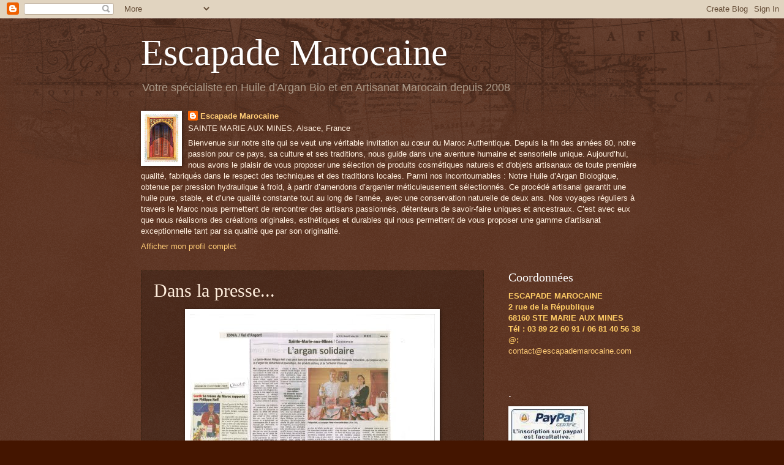

--- FILE ---
content_type: text/html; charset=UTF-8
request_url: http://www.escapademarocaine.com/2009/10/dans-la-presse.html
body_size: 11933
content:
<!DOCTYPE html>
<html class='v2' dir='ltr' lang='fr'>
<head>
<link href='https://www.blogger.com/static/v1/widgets/335934321-css_bundle_v2.css' rel='stylesheet' type='text/css'/>
<meta content='width=1100' name='viewport'/>
<meta content='text/html; charset=UTF-8' http-equiv='Content-Type'/>
<meta content='blogger' name='generator'/>
<link href='http://www.escapademarocaine.com/favicon.ico' rel='icon' type='image/x-icon'/>
<link href='http://www.escapademarocaine.com/2009/10/dans-la-presse.html' rel='canonical'/>
<link rel="alternate" type="application/atom+xml" title="Escapade Marocaine - Atom" href="http://www.escapademarocaine.com/feeds/posts/default" />
<link rel="alternate" type="application/rss+xml" title="Escapade Marocaine - RSS" href="http://www.escapademarocaine.com/feeds/posts/default?alt=rss" />
<link rel="service.post" type="application/atom+xml" title="Escapade Marocaine - Atom" href="https://www.blogger.com/feeds/3166740047761910124/posts/default" />

<link rel="alternate" type="application/atom+xml" title="Escapade Marocaine - Atom" href="http://www.escapademarocaine.com/feeds/228597632716194718/comments/default" />
<!--Can't find substitution for tag [blog.ieCssRetrofitLinks]-->
<link href='https://blogger.googleusercontent.com/img/b/R29vZ2xl/AVvXsEhPZH3uObzT4944ZsZS5g5edrILv2HAHzWevrW1kkbvBGgJa9eYFTIjodUKmTuGOfTDrBidic9ALCZ-daq5JL5MCbUQYQSPSLDFE01cOMl9RM4isgJduh8xKU1kw2F7_tbuY_XM2-x7V2WA/s400/ALSACE+%2B+DNA+OCTOBRE+2009.JPG' rel='image_src'/>
<meta content='http://www.escapademarocaine.com/2009/10/dans-la-presse.html' property='og:url'/>
<meta content='Dans la presse...' property='og:title'/>
<meta content='      ' property='og:description'/>
<meta content='https://blogger.googleusercontent.com/img/b/R29vZ2xl/AVvXsEhPZH3uObzT4944ZsZS5g5edrILv2HAHzWevrW1kkbvBGgJa9eYFTIjodUKmTuGOfTDrBidic9ALCZ-daq5JL5MCbUQYQSPSLDFE01cOMl9RM4isgJduh8xKU1kw2F7_tbuY_XM2-x7V2WA/w1200-h630-p-k-no-nu/ALSACE+%2B+DNA+OCTOBRE+2009.JPG' property='og:image'/>
<title>Escapade Marocaine: Dans la presse...</title>
<style id='page-skin-1' type='text/css'><!--
/*
-----------------------------------------------
Blogger Template Style
Name:     Watermark
Designer: Blogger
URL:      www.blogger.com
----------------------------------------------- */
/* Use this with templates/1ktemplate-*.html */
/* Content
----------------------------------------------- */
body {
font: normal normal 14px Arial, Tahoma, Helvetica, FreeSans, sans-serif;
color: #ffeedd;
background: #441500 url(https://resources.blogblog.com/blogblog/data/1kt/watermark/body_background_navigator.png) repeat scroll top left;
}
html body .content-outer {
min-width: 0;
max-width: 100%;
width: 100%;
}
.content-outer {
font-size: 92%;
}
a:link {
text-decoration:none;
color: #ffcc77;
}
a:visited {
text-decoration:none;
color: #ff8866;
}
a:hover {
text-decoration:underline;
color: #ffeecc;
}
.body-fauxcolumns .cap-top {
margin-top: 30px;
background: transparent url(https://resources.blogblog.com/blogblog/data/1kt/watermark/body_overlay_navigator.png) no-repeat scroll top center;
height: 256px;
}
.content-inner {
padding: 0;
}
/* Header
----------------------------------------------- */
.header-inner .Header .titlewrapper,
.header-inner .Header .descriptionwrapper {
padding-left: 20px;
padding-right: 20px;
}
.Header h1 {
font: normal normal 60px Georgia, Utopia, 'Palatino Linotype', Palatino, serif;
color: #ffffff;
text-shadow: 2px 2px rgba(0, 0, 0, .1);
}
.Header h1 a {
color: #ffffff;
}
.Header .description {
font-size: 140%;
color: #aa9988;
}
/* Tabs
----------------------------------------------- */
.tabs-inner .section {
margin: 0 20px;
}
.tabs-inner .PageList, .tabs-inner .LinkList, .tabs-inner .Labels {
margin-left: -11px;
margin-right: -11px;
background-color: transparent;
border-top: 0 solid #ffffff;
border-bottom: 0 solid #ffffff;
-moz-box-shadow: 0 0 0 rgba(0, 0, 0, .3);
-webkit-box-shadow: 0 0 0 rgba(0, 0, 0, .3);
-goog-ms-box-shadow: 0 0 0 rgba(0, 0, 0, .3);
box-shadow: 0 0 0 rgba(0, 0, 0, .3);
}
.tabs-inner .PageList .widget-content,
.tabs-inner .LinkList .widget-content,
.tabs-inner .Labels .widget-content {
margin: -3px -11px;
background: transparent none  no-repeat scroll right;
}
.tabs-inner .widget ul {
padding: 2px 25px;
max-height: 34px;
background: transparent none no-repeat scroll left;
}
.tabs-inner .widget li {
border: none;
}
.tabs-inner .widget li a {
display: inline-block;
padding: .25em 1em;
font: normal normal 20px Georgia, Utopia, 'Palatino Linotype', Palatino, serif;
color: #ffcc77;
border-right: 1px solid #776655;
}
.tabs-inner .widget li:first-child a {
border-left: 1px solid #776655;
}
.tabs-inner .widget li.selected a, .tabs-inner .widget li a:hover {
color: #ffffff;
}
/* Headings
----------------------------------------------- */
h2 {
font: normal normal 20px Georgia, Utopia, 'Palatino Linotype', Palatino, serif;
color: #ffffff;
margin: 0 0 .5em;
}
h2.date-header {
font: normal normal 16px Arial, Tahoma, Helvetica, FreeSans, sans-serif;
color: #aa9988;
}
/* Main
----------------------------------------------- */
.main-inner .column-center-inner,
.main-inner .column-left-inner,
.main-inner .column-right-inner {
padding: 0 5px;
}
.main-outer {
margin-top: 0;
background: transparent none no-repeat scroll top left;
}
.main-inner {
padding-top: 30px;
}
.main-cap-top {
position: relative;
}
.main-cap-top .cap-right {
position: absolute;
height: 0;
width: 100%;
bottom: 0;
background: transparent none repeat-x scroll bottom center;
}
.main-cap-top .cap-left {
position: absolute;
height: 245px;
width: 280px;
right: 0;
bottom: 0;
background: transparent none no-repeat scroll bottom left;
}
/* Posts
----------------------------------------------- */
.post-outer {
padding: 15px 20px;
margin: 0 0 25px;
background: transparent url(https://resources.blogblog.com/blogblog/data/1kt/watermark/post_background_navigator.png) repeat scroll top left;
_background-image: none;
border: dotted 1px #332211;
-moz-box-shadow: 0 0 0 rgba(0, 0, 0, .1);
-webkit-box-shadow: 0 0 0 rgba(0, 0, 0, .1);
-goog-ms-box-shadow: 0 0 0 rgba(0, 0, 0, .1);
box-shadow: 0 0 0 rgba(0, 0, 0, .1);
}
h3.post-title {
font: normal normal 30px Georgia, Utopia, 'Palatino Linotype', Palatino, serif;
margin: 0;
}
.comments h4 {
font: normal normal 30px Georgia, Utopia, 'Palatino Linotype', Palatino, serif;
margin: 1em 0 0;
}
.post-body {
font-size: 105%;
line-height: 1.5;
position: relative;
}
.post-header {
margin: 0 0 1em;
color: #aa9988;
}
.post-footer {
margin: 10px 0 0;
padding: 10px 0 0;
color: #aa9988;
border-top: dashed 1px #998877;
}
#blog-pager {
font-size: 140%
}
#comments .comment-author {
padding-top: 1.5em;
border-top: dashed 1px #998877;
background-position: 0 1.5em;
}
#comments .comment-author:first-child {
padding-top: 0;
border-top: none;
}
.avatar-image-container {
margin: .2em 0 0;
}
/* Comments
----------------------------------------------- */
.comments .comments-content .icon.blog-author {
background-repeat: no-repeat;
background-image: url([data-uri]);
}
.comments .comments-content .loadmore a {
border-top: 1px solid #998877;
border-bottom: 1px solid #998877;
}
.comments .continue {
border-top: 2px solid #998877;
}
/* Widgets
----------------------------------------------- */
.widget ul, .widget #ArchiveList ul.flat {
padding: 0;
list-style: none;
}
.widget ul li, .widget #ArchiveList ul.flat li {
padding: .35em 0;
text-indent: 0;
border-top: dashed 1px #998877;
}
.widget ul li:first-child, .widget #ArchiveList ul.flat li:first-child {
border-top: none;
}
.widget .post-body ul {
list-style: disc;
}
.widget .post-body ul li {
border: none;
}
.widget .zippy {
color: #998877;
}
.post-body img, .post-body .tr-caption-container, .Profile img, .Image img,
.BlogList .item-thumbnail img {
padding: 5px;
background: #fff;
-moz-box-shadow: 1px 1px 5px rgba(0, 0, 0, .5);
-webkit-box-shadow: 1px 1px 5px rgba(0, 0, 0, .5);
-goog-ms-box-shadow: 1px 1px 5px rgba(0, 0, 0, .5);
box-shadow: 1px 1px 5px rgba(0, 0, 0, .5);
}
.post-body img, .post-body .tr-caption-container {
padding: 8px;
}
.post-body .tr-caption-container {
color: #333333;
}
.post-body .tr-caption-container img {
padding: 0;
background: transparent;
border: none;
-moz-box-shadow: 0 0 0 rgba(0, 0, 0, .1);
-webkit-box-shadow: 0 0 0 rgba(0, 0, 0, .1);
-goog-ms-box-shadow: 0 0 0 rgba(0, 0, 0, .1);
box-shadow: 0 0 0 rgba(0, 0, 0, .1);
}
/* Footer
----------------------------------------------- */
.footer-outer {
color:#ffeedd;
background: #110000 url(https://resources.blogblog.com/blogblog/data/1kt/watermark/body_background_navigator.png) repeat scroll top left;
}
.footer-outer a {
color: #ffcc77;
}
.footer-outer a:visited {
color: #ff8866;
}
.footer-outer a:hover {
color: #ffeecc;
}
.footer-outer .widget h2 {
color: #ffffff;
}
/* Mobile
----------------------------------------------- */
body.mobile  {
background-size: 100% auto;
}
.mobile .body-fauxcolumn-outer {
background: transparent none repeat scroll top left;
}
html .mobile .mobile-date-outer {
border-bottom: none;
background: transparent url(https://resources.blogblog.com/blogblog/data/1kt/watermark/post_background_navigator.png) repeat scroll top left;
_background-image: none;
margin-bottom: 10px;
}
.mobile .main-inner .date-outer {
padding: 0;
}
.mobile .main-inner .date-header {
margin: 10px;
}
.mobile .main-cap-top {
z-index: -1;
}
.mobile .content-outer {
font-size: 100%;
}
.mobile .post-outer {
padding: 10px;
}
.mobile .main-cap-top .cap-left {
background: transparent none no-repeat scroll bottom left;
}
.mobile .body-fauxcolumns .cap-top {
margin: 0;
}
.mobile-link-button {
background: transparent url(https://resources.blogblog.com/blogblog/data/1kt/watermark/post_background_navigator.png) repeat scroll top left;
}
.mobile-link-button a:link, .mobile-link-button a:visited {
color: #ffcc77;
}
.mobile-index-date .date-header {
color: #aa9988;
}
.mobile-index-contents {
color: #ffeedd;
}
.mobile .tabs-inner .section {
margin: 0;
}
.mobile .tabs-inner .PageList {
margin-left: 0;
margin-right: 0;
}
.mobile .tabs-inner .PageList .widget-content {
margin: 0;
color: #ffffff;
background: transparent url(https://resources.blogblog.com/blogblog/data/1kt/watermark/post_background_navigator.png) repeat scroll top left;
}
.mobile .tabs-inner .PageList .widget-content .pagelist-arrow {
border-left: 1px solid #776655;
}

--></style>
<style id='template-skin-1' type='text/css'><!--
body {
min-width: 860px;
}
.content-outer, .content-fauxcolumn-outer, .region-inner {
min-width: 860px;
max-width: 860px;
_width: 860px;
}
.main-inner .columns {
padding-left: 0px;
padding-right: 260px;
}
.main-inner .fauxcolumn-center-outer {
left: 0px;
right: 260px;
/* IE6 does not respect left and right together */
_width: expression(this.parentNode.offsetWidth -
parseInt("0px") -
parseInt("260px") + 'px');
}
.main-inner .fauxcolumn-left-outer {
width: 0px;
}
.main-inner .fauxcolumn-right-outer {
width: 260px;
}
.main-inner .column-left-outer {
width: 0px;
right: 100%;
margin-left: -0px;
}
.main-inner .column-right-outer {
width: 260px;
margin-right: -260px;
}
#layout {
min-width: 0;
}
#layout .content-outer {
min-width: 0;
width: 800px;
}
#layout .region-inner {
min-width: 0;
width: auto;
}
body#layout div.add_widget {
padding: 8px;
}
body#layout div.add_widget a {
margin-left: 32px;
}
--></style>
<link href='https://www.blogger.com/dyn-css/authorization.css?targetBlogID=3166740047761910124&amp;zx=95e12074-33a6-4aea-b393-8a6f754cdc1d' media='none' onload='if(media!=&#39;all&#39;)media=&#39;all&#39;' rel='stylesheet'/><noscript><link href='https://www.blogger.com/dyn-css/authorization.css?targetBlogID=3166740047761910124&amp;zx=95e12074-33a6-4aea-b393-8a6f754cdc1d' rel='stylesheet'/></noscript>
<meta name='google-adsense-platform-account' content='ca-host-pub-1556223355139109'/>
<meta name='google-adsense-platform-domain' content='blogspot.com'/>

</head>
<body class='loading variant-navigator'>
<div class='navbar section' id='navbar' name='Navbar'><div class='widget Navbar' data-version='1' id='Navbar1'><script type="text/javascript">
    function setAttributeOnload(object, attribute, val) {
      if(window.addEventListener) {
        window.addEventListener('load',
          function(){ object[attribute] = val; }, false);
      } else {
        window.attachEvent('onload', function(){ object[attribute] = val; });
      }
    }
  </script>
<div id="navbar-iframe-container"></div>
<script type="text/javascript" src="https://apis.google.com/js/platform.js"></script>
<script type="text/javascript">
      gapi.load("gapi.iframes:gapi.iframes.style.bubble", function() {
        if (gapi.iframes && gapi.iframes.getContext) {
          gapi.iframes.getContext().openChild({
              url: 'https://www.blogger.com/navbar/3166740047761910124?po\x3d228597632716194718\x26origin\x3dhttp://www.escapademarocaine.com',
              where: document.getElementById("navbar-iframe-container"),
              id: "navbar-iframe"
          });
        }
      });
    </script><script type="text/javascript">
(function() {
var script = document.createElement('script');
script.type = 'text/javascript';
script.src = '//pagead2.googlesyndication.com/pagead/js/google_top_exp.js';
var head = document.getElementsByTagName('head')[0];
if (head) {
head.appendChild(script);
}})();
</script>
</div></div>
<div class='body-fauxcolumns'>
<div class='fauxcolumn-outer body-fauxcolumn-outer'>
<div class='cap-top'>
<div class='cap-left'></div>
<div class='cap-right'></div>
</div>
<div class='fauxborder-left'>
<div class='fauxborder-right'></div>
<div class='fauxcolumn-inner'>
</div>
</div>
<div class='cap-bottom'>
<div class='cap-left'></div>
<div class='cap-right'></div>
</div>
</div>
</div>
<div class='content'>
<div class='content-fauxcolumns'>
<div class='fauxcolumn-outer content-fauxcolumn-outer'>
<div class='cap-top'>
<div class='cap-left'></div>
<div class='cap-right'></div>
</div>
<div class='fauxborder-left'>
<div class='fauxborder-right'></div>
<div class='fauxcolumn-inner'>
</div>
</div>
<div class='cap-bottom'>
<div class='cap-left'></div>
<div class='cap-right'></div>
</div>
</div>
</div>
<div class='content-outer'>
<div class='content-cap-top cap-top'>
<div class='cap-left'></div>
<div class='cap-right'></div>
</div>
<div class='fauxborder-left content-fauxborder-left'>
<div class='fauxborder-right content-fauxborder-right'></div>
<div class='content-inner'>
<header>
<div class='header-outer'>
<div class='header-cap-top cap-top'>
<div class='cap-left'></div>
<div class='cap-right'></div>
</div>
<div class='fauxborder-left header-fauxborder-left'>
<div class='fauxborder-right header-fauxborder-right'></div>
<div class='region-inner header-inner'>
<div class='header section' id='header' name='En-tête'><div class='widget Header' data-version='1' id='Header1'>
<div id='header-inner'>
<div class='titlewrapper'>
<h1 class='title'>
<a href='http://www.escapademarocaine.com/'>
Escapade Marocaine
</a>
</h1>
</div>
<div class='descriptionwrapper'>
<p class='description'><span>Votre spécialiste en Huile d'Argan Bio  et en Artisanat Marocain
depuis 2008</span></p>
</div>
</div>
</div></div>
</div>
</div>
<div class='header-cap-bottom cap-bottom'>
<div class='cap-left'></div>
<div class='cap-right'></div>
</div>
</div>
</header>
<div class='tabs-outer'>
<div class='tabs-cap-top cap-top'>
<div class='cap-left'></div>
<div class='cap-right'></div>
</div>
<div class='fauxborder-left tabs-fauxborder-left'>
<div class='fauxborder-right tabs-fauxborder-right'></div>
<div class='region-inner tabs-inner'>
<div class='tabs section' id='crosscol' name='Toutes les colonnes'><div class='widget Profile' data-version='1' id='Profile2'>
<h2>Qui sommes-nous ?</h2>
<div class='widget-content'>
<a href='https://www.blogger.com/profile/10011360926146086876'><img alt='Ma photo' class='profile-img' height='80' src='//4.bp.blogspot.com/-SR-FBt9Nh24/XLRsg6P--KI/AAAAAAAAA24/X74sCz1hViQWNsCjNTQNbeHVTRxmnD3ZwCK4BGAYYCw/s80/logo%2Bescapade%2B2015.jpg' width='57'/></a>
<dl class='profile-datablock'>
<dt class='profile-data'>
<a class='profile-name-link g-profile' href='https://www.blogger.com/profile/10011360926146086876' rel='author' style='background-image: url(//www.blogger.com/img/logo-16.png);'>
Escapade Marocaine
</a>
</dt>
<dd class='profile-data'>SAINTE MARIE AUX MINES, Alsace, France</dd>
<dd class='profile-textblock'>Bienvenue sur notre site qui se veut une véritable invitation au cœur du Maroc Authentique. Depuis la fin des années 80, notre passion pour ce pays, sa culture et ses traditions, nous guide dans une aventure humaine et sensorielle unique. Aujourd&#8217;hui, nous avons le plaisir de vous proposer une sélection de produits cosmétiques naturels et d'objets artisanaux de toute première qualité, fabriqués dans le respect des techniques et des traditions locales. Parmi nos incontournables : Notre Huile d&#8217;Argan Biologique, obtenue par pression hydraulique à froid, à partir d&#8217;amendons d&#8217;arganier méticuleusement sélectionnés. Ce procédé artisanal garantit une huile pure, stable, et d&#8217;une qualité constante tout au long de l&#8217;année, avec une conservation naturelle de deux ans. Nos voyages réguliers à travers le Maroc nous permettent de rencontrer des artisans passionnés, détenteurs de savoir-faire uniques et ancestraux. C&#8217;est avec eux que nous réalisons des créations originales, esthétiques et durables qui nous permettent de vous proposer une gamme  d'artisanat exceptionnelle tant par sa qualité que par son originalité.</dd>
</dl>
<a class='profile-link' href='https://www.blogger.com/profile/10011360926146086876' rel='author'>Afficher mon profil complet</a>
<div class='clear'></div>
</div>
</div></div>
<div class='tabs no-items section' id='crosscol-overflow' name='Cross-Column 2'></div>
</div>
</div>
<div class='tabs-cap-bottom cap-bottom'>
<div class='cap-left'></div>
<div class='cap-right'></div>
</div>
</div>
<div class='main-outer'>
<div class='main-cap-top cap-top'>
<div class='cap-left'></div>
<div class='cap-right'></div>
</div>
<div class='fauxborder-left main-fauxborder-left'>
<div class='fauxborder-right main-fauxborder-right'></div>
<div class='region-inner main-inner'>
<div class='columns fauxcolumns'>
<div class='fauxcolumn-outer fauxcolumn-center-outer'>
<div class='cap-top'>
<div class='cap-left'></div>
<div class='cap-right'></div>
</div>
<div class='fauxborder-left'>
<div class='fauxborder-right'></div>
<div class='fauxcolumn-inner'>
</div>
</div>
<div class='cap-bottom'>
<div class='cap-left'></div>
<div class='cap-right'></div>
</div>
</div>
<div class='fauxcolumn-outer fauxcolumn-left-outer'>
<div class='cap-top'>
<div class='cap-left'></div>
<div class='cap-right'></div>
</div>
<div class='fauxborder-left'>
<div class='fauxborder-right'></div>
<div class='fauxcolumn-inner'>
</div>
</div>
<div class='cap-bottom'>
<div class='cap-left'></div>
<div class='cap-right'></div>
</div>
</div>
<div class='fauxcolumn-outer fauxcolumn-right-outer'>
<div class='cap-top'>
<div class='cap-left'></div>
<div class='cap-right'></div>
</div>
<div class='fauxborder-left'>
<div class='fauxborder-right'></div>
<div class='fauxcolumn-inner'>
</div>
</div>
<div class='cap-bottom'>
<div class='cap-left'></div>
<div class='cap-right'></div>
</div>
</div>
<!-- corrects IE6 width calculation -->
<div class='columns-inner'>
<div class='column-center-outer'>
<div class='column-center-inner'>
<div class='main section' id='main' name='Principal'><div class='widget Blog' data-version='1' id='Blog1'>
<div class='blog-posts hfeed'>

          <div class="date-outer">
        

          <div class="date-posts">
        
<div class='post-outer'>
<div class='post hentry uncustomized-post-template' itemprop='blogPost' itemscope='itemscope' itemtype='http://schema.org/BlogPosting'>
<meta content='https://blogger.googleusercontent.com/img/b/R29vZ2xl/AVvXsEhPZH3uObzT4944ZsZS5g5edrILv2HAHzWevrW1kkbvBGgJa9eYFTIjodUKmTuGOfTDrBidic9ALCZ-daq5JL5MCbUQYQSPSLDFE01cOMl9RM4isgJduh8xKU1kw2F7_tbuY_XM2-x7V2WA/s400/ALSACE+%2B+DNA+OCTOBRE+2009.JPG' itemprop='image_url'/>
<meta content='3166740047761910124' itemprop='blogId'/>
<meta content='228597632716194718' itemprop='postId'/>
<a name='228597632716194718'></a>
<h3 class='post-title entry-title' itemprop='name'>
Dans la presse...
</h3>
<div class='post-header'>
<div class='post-header-line-1'></div>
</div>
<div class='post-body entry-content' id='post-body-228597632716194718' itemprop='description articleBody'>
<div dir="ltr" style="text-align: left;" trbidi="on">
<a href="https://blogger.googleusercontent.com/img/b/R29vZ2xl/AVvXsEhPZH3uObzT4944ZsZS5g5edrILv2HAHzWevrW1kkbvBGgJa9eYFTIjodUKmTuGOfTDrBidic9ALCZ-daq5JL5MCbUQYQSPSLDFE01cOMl9RM4isgJduh8xKU1kw2F7_tbuY_XM2-x7V2WA/s1600-h/ALSACE+%2B+DNA+OCTOBRE+2009.JPG"><img alt="" border="0" id="BLOGGER_PHOTO_ID_5397562821392051378" src="https://blogger.googleusercontent.com/img/b/R29vZ2xl/AVvXsEhPZH3uObzT4944ZsZS5g5edrILv2HAHzWevrW1kkbvBGgJa9eYFTIjodUKmTuGOfTDrBidic9ALCZ-daq5JL5MCbUQYQSPSLDFE01cOMl9RM4isgJduh8xKU1kw2F7_tbuY_XM2-x7V2WA/s400/ALSACE+%2B+DNA+OCTOBRE+2009.JPG" style="display: block; height: 283px; margin: 0px auto 10px; text-align: center; width: 400px;" /></a><br />
<br />
<div>
</div>
</div>
<div style='clear: both;'></div>
</div>
<div class='post-footer'>
<div class='post-footer-line post-footer-line-1'>
<span class='post-author vcard'>
Posted by
<span class='fn' itemprop='author' itemscope='itemscope' itemtype='http://schema.org/Person'>
<meta content='https://www.blogger.com/profile/10011360926146086876' itemprop='url'/>
<a class='g-profile' href='https://www.blogger.com/profile/10011360926146086876' rel='author' title='author profile'>
<span itemprop='name'>Escapade Marocaine</span>
</a>
</span>
</span>
<span class='post-timestamp'>
</span>
<span class='post-comment-link'>
</span>
<span class='post-icons'>
</span>
<div class='post-share-buttons goog-inline-block'>
</div>
</div>
<div class='post-footer-line post-footer-line-2'>
<span class='post-labels'>
</span>
</div>
<div class='post-footer-line post-footer-line-3'>
<span class='post-location'>
</span>
</div>
</div>
</div>
<div class='comments' id='comments'>
<a name='comments'></a>
</div>
</div>

        </div></div>
      
</div>
<div class='blog-pager' id='blog-pager'>
<span id='blog-pager-newer-link'>
<a class='blog-pager-newer-link' href='http://www.escapademarocaine.com/2013/01/sacoches-cuir-homme.html' id='Blog1_blog-pager-newer-link' title='Article plus récent'>Article plus récent</a>
</span>
<span id='blog-pager-older-link'>
<a class='blog-pager-older-link' href='http://www.escapademarocaine.com/2008/12/bon-de-commande-imprimer_30.html' id='Blog1_blog-pager-older-link' title='Article plus ancien'>Article plus ancien</a>
</span>
<a class='home-link' href='http://www.escapademarocaine.com/'>Accueil</a>
</div>
<div class='clear'></div>
<div class='post-feeds'>
</div>
</div></div>
</div>
</div>
<div class='column-left-outer'>
<div class='column-left-inner'>
<aside>
</aside>
</div>
</div>
<div class='column-right-outer'>
<div class='column-right-inner'>
<aside>
<div class='sidebar section' id='sidebar-right-1'><div class='widget Text' data-version='1' id='Text2'>
<h2 class='title'>Coordonnées</h2>
<div class='widget-content'>
<span =""  style="color:#ffcc66;"><b>ESCAPADE MAROCAINE<br />2 rue de la République<br />68160 STE MARIE AUX MINES<br />Tél : 03 89 22 60 91 / 06 81 40 56 38</b><br /><b>@:</b></span><span style="font-weight: normal;color:black;"> <a href="mailto:contact@escapademarocaine.com">contact@escapademarocaine.com</a></span><br /><br />
</div>
<div class='clear'></div>
</div><div class='widget Image' data-version='1' id='Image8'>
<h2>.</h2>
<div class='widget-content'>
<a href='http://https://www.mondialrelay.fr/media/10669/mondial-relay-logo.png'>
<img alt='.' height='104' id='Image8_img' src='https://blogger.googleusercontent.com/img/b/R29vZ2xl/AVvXsEix-Q5nX7dEJHR9WHK20zpuyxM1GALFnIxASOcsdTsc9vopMFgv8h2ZxDCuFKgf5tQkF4x1pRGuQRbxN-yvdYfYCGTFzGCkj20K7wezYlv5GU6E5prYjikyKKtNxp-dF7U8nIGLNyGAttrJ/s1600/imagesCA6762I6.jpg' width='120'/>
</a>
<br/>
</div>
<div class='clear'></div>
</div><div class='widget Text' data-version='1' id='Text6'>
<h2 class='title'>TOUS NOS PRODUITS</h2>
<div class='widget-content'>
<strong style="font-family: Georgia, serif; font-size: 100%; font-style: normal; font-variant-caps: normal; font-variant-ligatures: normal; font-weight: normal;"><span>GAMME COSMÉTIQUE</span></strong><br /><span style="font-style: normal; font-variant-caps: normal; font-variant-ligatures: normal; font-weight: normal;font-family:&quot;;font-size:100%;color:#ffcc66;"><a href="http://escapademarocaine.blogspot.com/2009/01/huile-dargan-cosmtique-pure.html">Huile d'argan bio à usage cosmétique</a><br /><a href="http://escapademarocaine.blogspot.com/2009/01/huile-dargan-alimentaire-bio.html">Huile d'argan pure à usage alimentaire</a></span><div><span =""><span =""  style="font-family:&quot;;"><a href="http://www.escapademarocaine.com/2021/01/savon-dalep-authentique.html" style="color: #ffcc66;"><span =""  style="font-size:100%;">Savons </span>d&#8217;Alep</a><span style="color:#ffcc66;"> </span><span style="color:#ff0000;">Nouveauté</span></span><br /></span><div   style="font-style: normal; font-variant-caps: normal; font-variant-ligatures: normal; font-weight: normal;font-family:&quot;;font-size:100%;"><span =""  style="color:#ffcc66;"><a href="http://www.escapademarocaine.com/2009/04/savon-naturel-lhuile-dargan.html">Savons naturels à l'huile d'argan </a><br /><a href="http://escapademarocaine.blogspot.com/2009/01/crme-lhuile-dargan.html">Crème naturelle à l'huile d'argan</a><br /><a href="http://www.escapademarocaine.com/2011/12/creme-la-figue-de-barbarie.html">Crème Figue de Barbarie</a> </span></div><div   style="font-style: normal; font-variant-caps: normal; font-variant-ligatures: normal; font-weight: normal;font-family:&quot;;font-size:100%;"><span><a href="http://escapademarocaine.blogspot.com/2009/01/eau-de-rose.html">Eau de rose naturelle</a></span></div><div   style="font-style: normal; font-variant-caps: normal; font-variant-ligatures: normal; font-weight: normal;font-family:&quot;;font-size:100%;"><span><a href="http://www.escapademarocaine.com/2013/03/pierre-dalun-polie.html">Pierre d'Alun Polie</a></span></div><div   style="font-style: normal; font-variant-caps: normal; font-variant-ligatures: normal; font-weight: normal;font-family:&quot;;font-size:100%;"><span><a href="http://www.escapademarocaine.com/2013/01/pierre-dalun-en-poudre.html">Pierre d'Alun en Poudre</a><br /><a href="http://escapademarocaine.blogspot.com/2010/07/ghassoul-100-naturel-en-morceaux.html" style="color: #ffcc66;">Ghassoul en morceaux </a><br /><a href="http://www.escapademarocaine.com/2016/02/shampoing-naturel-lhuile-dargan.html" style="color: #ffcc66;">Shampoing à l'huile d'argan</a></span><span =""   style="font-size:100%;color:#ffcc66;"> </span></div><div   style="font-style: normal; font-variant-caps: normal; font-variant-ligatures: normal; font-weight: normal;font-family:&quot;;font-size:100%;"><span><a href="http://escapademarocaine.blogspot.com/2009/01/set-du-hammam.html" style="color: #ffcc66; font-size: 100%;">Set du Hammam</a><span =""   style="font-size:100%;color:#ffcc66;"> </span><br /><strong style="font-size: 100%;">GAMME ART</strong><strong style="font-size: 100%;">ISANAT MAROCAIN</strong></span></div><div   style="font-style: normal; font-variant-caps: normal; font-variant-ligatures: normal; font-weight: normal;font-family:&quot;;font-size:100%;"><span =""  style="color:#ffcc66;"><strong style="color: #cc0000; font-size: 100%;"><a http://www.escapademarocaine.com/2025/05/babouches-cuir-de-qualite-superieure.htmlhref="http://www.escapademarocaine.com/2020/11/cabas-cuir-souple.html">Cabas Cuir Souple</a> </strong></span><span =""  style="font-size:100%;"><span =""  style="color:red;">Nouveauté</span></span></div><div   style="font-style: normal; font-variant-caps: normal; font-variant-ligatures: normal; font-weight: normal;font-family:&quot;;font-size:100%;"><span><span =""  style="font-size:100%;"><span =""  style="color:red;"><a href="http://www.escapademarocaine.com/2020/11/cabas-soleil.html">Cabas Soleil </a></span><span =""  style="color:red;">Nouveauté</span></span></span></div><div   style="font-style: normal; font-variant-caps: normal; font-variant-ligatures: normal; font-weight: normal;font-family:&quot;;font-size:100%;"><span =""  style="color:#ffcc66;"><a href="http://www.escapademarocaine.com/2020/11/superbe-cartable-besace.html">Cartable Cuir Brut</a>  </span><span =""  style="color:red;">Nouveauté</span></div><div   style="font-style: normal; font-variant-caps: normal; font-variant-ligatures: normal; font-weight: normal;font-family:&quot;;font-size:100%;"><span =""  style="color:red;"><a href="http://www.escapademarocaine.com/2009/12/tres-belles-couvertures-pure-laine.html" style="color: #ffcc66;">Couvertures en laine vierge</a></span></div><div   style="font-style: normal; font-variant-caps: normal; font-variant-ligatures: normal; font-weight: normal;font-family:&quot;;font-size:100%;"><a href="http://www.escapademarocaine.com/2020/11/superbe-sac-dos.html">Sac à Dos en Agneau</a> <span =""  style="color:red;">Nouveau</span></div><div   style="font-style: normal; font-variant-caps: normal; font-variant-ligatures: normal; font-weight: normal;font-family:&quot;;font-size:100%;"><span =""  style="color:red;"><a href="http://www.escapademarocaine.com/2020/11/sac-main-etoile.html">Sac à Main "Etoile"</a> Nouveau</span></div><div face="&quot;" size="3" style="font-style: normal; font-variant-caps: normal; font-variant-ligatures: normal; font-weight: normal;"><span =""  style="color:red;"><a href="http://www.escapademarocaine.com/2020/11/sac-main-cd.html">Sac Cuir Brut "CD"</a> Nouveau</span></div><div face="&quot;" size="3" style="font-style: normal; font-variant-caps: normal; font-variant-ligatures: normal; font-weight: normal;"><span =""  style="color:red;"><a href="http://www.escapademarocaine.com/2020/11/sac-main-double-soufflet.html">Sac à Main Double Soufflet</a></span></div><div face="&quot;" size="3" style="font-style: normal; font-variant-caps: normal; font-variant-ligatures: normal; font-weight: normal;"><span =""  style="color:red;"><a href="http://www.escapademarocaine.com/2020/11/sac-main-boucles.html">Sac à Main "Boucles"</a> Nouveau</span></div><div face="&quot;" size="3" style="font-style: normal; font-variant-caps: normal; font-variant-ligatures: normal; font-weight: normal;"><span =""  style="color:red;"><a href="http://www.escapademarocaine.com/2020/11/sac-main-fermoir.html">Sac à Main "Fermoir"</a> Nouveau</span></div><div face="&quot;" size="3" style="font-style: normal; font-variant-caps: normal; font-variant-ligatures: normal; font-weight: normal;"><span =""  style="color:red;"><a href="http://www.escapademarocaine.com/2020/11/sac-main-cuir-demi-demi.html">Sac à Main "Demi Demi"</a> Nouveau</span></div><div face="&quot;" size="3" style="font-style: normal; font-variant-caps: normal; font-variant-ligatures: normal; font-weight: normal;"><a href="http://www.escapademarocaine.com/2018/03/superbes-besaces-tout-cuir.html" style="font-size: medium;">Besaces Cuir Magnet</a></div><div style="font-family: Georgia, serif; font-size: 100%; font-style: normal; font-variant-caps: normal; font-variant-ligatures: normal; font-weight: normal;"><span =""  style="font-size:100%;"><span =""  style="color:#cc9933;"><a href="http://www.escapademarocaine.com/2019/01/minis-cartables-tout-cuir.html">Mini Cartable Cuir</a></span></span></div><div style="font-family: Georgia, serif; font-size: 100%; font-style: normal; font-variant-caps: normal; font-variant-ligatures: normal; font-weight: normal;"><span =""  style="font-size:100%;"><a href="http://www.escapademarocaine.com/2020/11/belles-pochettes-cuir-colorees.html">Pochettes Cuir Colorées</a></span><strong  style="font-weight: normal;font-size:100%;"> <span =""  style="color:red;">Nouveau</span></strong></div><div style="font-family: Georgia, serif; font-size: 100%; font-style: normal; font-variant-caps: normal; font-variant-ligatures: normal; font-weight: normal;"><strong  style="font-weight: normal;font-size:100%;"><span =""  style="color:red;"><a href="http://www.escapademarocaine.com/2020/11/sac-de-voyage-type-medecin.html">Sac de Voyage Médecin</a> </span><span =""  style="color:red;">Nouveau</span></strong></div><div style="font-family: Georgia, serif; font-size: 100%; font-style: normal; font-variant-caps: normal; font-variant-ligatures: normal; font-weight: normal;"><strong  style="font-weight: normal;font-size:100%;"><span =""  style="color:red;"><a href="http://www.escapademarocaine.com/2020/11/sac-de-voyage-marocain-classique.html">Sac de Voyage Classique</a> </span><span =""  style="color:red;">Nouveau</span></strong></div><div style="font-family: Georgia, serif; font-size: 100%; font-style: normal; font-variant-caps: normal; font-variant-ligatures: normal; font-weight: normal;"><span =""  style="color:#ffcc66;"><a href="http://www.escapademarocaine.com/2013/01/sacs-main-en-cuir.html">Besaces Cuir Facteur</a> </span></div><div style="font-family: Georgia, serif; font-size: 100%; font-style: normal; font-variant-caps: normal; font-variant-ligatures: normal; font-weight: normal;"><span =""  style="color:#ffcc66;"><a href="http://www.escapademarocaine.com/2015/03/superbes-plaids-en-sabra.html"><span =""  style="color:#ffcc66;">Plaids Sabra/Coton</span></a> </span><br /><a href="http://www.escapademarocaine.com/2013/01/sacoches-cuir-homme.html"><span =""  style="color:#ffcc66;">Sacoche Cuir Homme</span> </a><br /></div></div>
</div>
<div class='clear'></div>
</div><div class='widget Text' data-version='1' id='Text1'>
<h2 class='title'>Commande et Expédition</h2>
<div class='widget-content'>
<span style="font-weight: normal;color:#ffcc66;">Tous les produits de ce site sont expédiés au choix du client soit en Colissimo Suivi avec La Poste soit avec Mondial Relay en Point Relais.. Dés réception de votre règlement par CB, <a href="http://www.escapademarocaine.com/2008/12/bon-de-commande-imprimer_30.html">chèque ou mandat</a> à l'ordre d' "Escapade Marocaine" votre colis est expédié le jour même et arrive à votre domicile sous 48h. </span><br /><span style="font-weight: normal;color:#ffcc66;"><b>Pour la France Métropolitaine</b> les frais d'expédition sont forfaitairement de 5&#8364;. </span><span style="font-weight: normal;">Ces frais sont offerts à compter de 60&#8364; d'achats avec une expédition via Mondial Relay.</span><br /><span =""  style="color:#996633;"><b>Pour les autres pays merci de nous consulter au préalable par mail.</b></span><span style="font-weight: normal;color:#993300;"><br /></span><span style="font-weight: normal;color:white;"><span><strong>Bon de commade à imprimer (uniquement pour les règlements en chèque et mandat poste) <span>- </span><a href="http://escapademarocaine.blogspot.com/2008/12/bon-de-commande-imprimer_30.html">Cliquez Ici</a></strong></span> </span><br />
</div>
<div class='clear'></div>
</div><div class='widget Text' data-version='1' id='Text3'>
<h2 class='title'>CONDITIONS GENERALES DE VENTE</h2>
<div class='widget-content'>
<a href="http://www.escapademarocaine.com/2013/01/conditions-generales-de-vente.html">A consulter Ici</a><br/><br/>
</div>
<div class='clear'></div>
</div><div class='widget Image' data-version='1' id='Image6'>
<h2>FABRICATION DE NOTRE HUILE D'ARGAN  AU SUD DU MAROC</h2>
<div class='widget-content'>
<img alt='FABRICATION DE NOTRE HUILE D&#39;ARGAN  AU SUD DU MAROC' height='113' id='Image6_img' src='https://blogger.googleusercontent.com/img/b/R29vZ2xl/AVvXsEjdgvvuvvr_X7KiBB7IF43_3H9dNLkSfHkl-ieCsaYLbIj0qU-kgWUl-cqIuGRv9ut0b1OyUfZMIAc8gwhYM0MjLiViilVkDGkTOSeABOdZ-xW2hKWgDsE2nquRS7LHdWPmjmA4QEE1Jgn3/s150/arganier_JPG.jpg' width='150'/>
<br/>
<span class='caption'>Arganier - Arbre endémique du sud  du Maroc.</span>
</div>
<div class='clear'></div>
</div><div class='widget Image' data-version='1' id='Image5'>
<div class='widget-content'>
<img alt='' height='112' id='Image5_img' src='https://blogger.googleusercontent.com/img/b/R29vZ2xl/AVvXsEhaXZq6aHWFwFtRW6wld-1ganu4KVTWcod-IPcq6erKl_uidq8Byh1ybvbKwzQ34drykiLpj0sx6QGVDeAqPDwHwhRcTGMHIcFZZyoWFOIDQdjEoN_jMpDFZkiE2ZLPJM0DCs5Z5kUZVMfU/s220/afiache.jpg' width='150'/>
<br/>
<span class='caption'>Fruits de l'arganier récoltés, sèchés et encore non dépulpés.</span>
</div>
<div class='clear'></div>
</div><div class='widget Image' data-version='1' id='Image4'>
<div class='widget-content'>
<img alt='' height='175' id='Image4_img' src='https://blogger.googleusercontent.com/img/b/R29vZ2xl/AVvXsEibKAPqpSH5RPRDpZ-rJsT-dQZgvSuDWMNm2dlmhnTfgrrqK54sJanepUIp9O8l2x9Uhh15t9tf0U6hlUf7R_2GgHgzYimlqise4EBCDi3x-r1J_wKTHRc6hCsjbzJJ9DjZqLGBY7Ujw7uQ/s220/femme1_concassage.jpg' width='150'/>
<br/>
<span class='caption'>Aprés un dépulpage mécanique des fruits, les noix d'argan obtenues sont concassées manuellement par les femmes berbères afin d'en extraire les amandons.</span>
</div>
<div class='clear'></div>
</div><div class='widget Image' data-version='1' id='Image2'>
<div class='widget-content'>
<img alt='' height='200' id='Image2_img' src='https://blogger.googleusercontent.com/img/b/R29vZ2xl/AVvXsEiyz8uYIvqD1_eC-260clF8NDuWFvbXxnQHHLPWQgsIoP7bAIKvlip0tLHC4zDboOSkvuozPrEFJXnZa_yS2kEc7LxzMsUa1fiI5WnRdMOZ1NstwiMHOK2dxs72Zi0KYXXMeNjLgp862aLi/s220/MAROC+2010+187.JPG' width='150'/>
<br/>
<span class='caption'>Sélection manuelle, par nos soins, des plus beaux amandons de l'arganier; les amandons brisés ou abimés sont systématiquement retirés.</span>
</div>
<div class='clear'></div>
</div><div class='widget Image' data-version='1' id='Image3'>
<div class='widget-content'>
<img alt='' height='112' id='Image3_img' src='https://blogger.googleusercontent.com/img/b/R29vZ2xl/AVvXsEiiL3GfhW_MlLHHxwEJZZPnINpU2TeHL68jwt30HQIwHqEV05TOhxEwXY3aFbscstSWZ2KrsW5JfEJOGXPzXTwJ-Uj4F3LcicJYJG2KKVNC-gITwgwQrsJdbfpz7rJvkDcy4jKj33cvd6eL/s150/MAROC+2010+199.JPG' width='150'/>
<br/>
<span class='caption'>Pressage et filtrage mécanique des amandons avec des presses et filtres de technologie allemande afin d'obtenir une huile d'une pureté et d'une qualité exceptionelle.</span>
</div>
<div class='clear'></div>
</div></div>
</aside>
</div>
</div>
</div>
<div style='clear: both'></div>
<!-- columns -->
</div>
<!-- main -->
</div>
</div>
<div class='main-cap-bottom cap-bottom'>
<div class='cap-left'></div>
<div class='cap-right'></div>
</div>
</div>
<footer>
<div class='footer-outer'>
<div class='footer-cap-top cap-top'>
<div class='cap-left'></div>
<div class='cap-right'></div>
</div>
<div class='fauxborder-left footer-fauxborder-left'>
<div class='fauxborder-right footer-fauxborder-right'></div>
<div class='region-inner footer-inner'>
<div class='foot no-items section' id='footer-1'></div>
<table border='0' cellpadding='0' cellspacing='0' class='section-columns columns-2'>
<tbody>
<tr>
<td class='first columns-cell'>
<div class='foot no-items section' id='footer-2-1'></div>
</td>
<td class='columns-cell'>
<div class='foot no-items section' id='footer-2-2'></div>
</td>
</tr>
</tbody>
</table>
<!-- outside of the include in order to lock Attribution widget -->
<div class='foot section' id='footer-3' name='Pied de page'><div class='widget Attribution' data-version='1' id='Attribution1'>
<div class='widget-content' style='text-align: center;'>
Thème Filigrane. Fourni par <a href='https://www.blogger.com' target='_blank'>Blogger</a>.
</div>
<div class='clear'></div>
</div></div>
</div>
</div>
<div class='footer-cap-bottom cap-bottom'>
<div class='cap-left'></div>
<div class='cap-right'></div>
</div>
</div>
</footer>
<!-- content -->
</div>
</div>
<div class='content-cap-bottom cap-bottom'>
<div class='cap-left'></div>
<div class='cap-right'></div>
</div>
</div>
</div>
<script type='text/javascript'>
    window.setTimeout(function() {
        document.body.className = document.body.className.replace('loading', '');
      }, 10);
  </script>

<script type="text/javascript" src="https://www.blogger.com/static/v1/widgets/3845888474-widgets.js"></script>
<script type='text/javascript'>
window['__wavt'] = 'AOuZoY4BipGY_BSjMOnwvbx-GHjtl37ZTA:1768631700926';_WidgetManager._Init('//www.blogger.com/rearrange?blogID\x3d3166740047761910124','//www.escapademarocaine.com/2009/10/dans-la-presse.html','3166740047761910124');
_WidgetManager._SetDataContext([{'name': 'blog', 'data': {'blogId': '3166740047761910124', 'title': 'Escapade Marocaine', 'url': 'http://www.escapademarocaine.com/2009/10/dans-la-presse.html', 'canonicalUrl': 'http://www.escapademarocaine.com/2009/10/dans-la-presse.html', 'homepageUrl': 'http://www.escapademarocaine.com/', 'searchUrl': 'http://www.escapademarocaine.com/search', 'canonicalHomepageUrl': 'http://www.escapademarocaine.com/', 'blogspotFaviconUrl': 'http://www.escapademarocaine.com/favicon.ico', 'bloggerUrl': 'https://www.blogger.com', 'hasCustomDomain': true, 'httpsEnabled': false, 'enabledCommentProfileImages': true, 'gPlusViewType': 'FILTERED_POSTMOD', 'adultContent': false, 'analyticsAccountNumber': '', 'encoding': 'UTF-8', 'locale': 'fr', 'localeUnderscoreDelimited': 'fr', 'languageDirection': 'ltr', 'isPrivate': false, 'isMobile': false, 'isMobileRequest': false, 'mobileClass': '', 'isPrivateBlog': false, 'isDynamicViewsAvailable': true, 'feedLinks': '\x3clink rel\x3d\x22alternate\x22 type\x3d\x22application/atom+xml\x22 title\x3d\x22Escapade Marocaine - Atom\x22 href\x3d\x22http://www.escapademarocaine.com/feeds/posts/default\x22 /\x3e\n\x3clink rel\x3d\x22alternate\x22 type\x3d\x22application/rss+xml\x22 title\x3d\x22Escapade Marocaine - RSS\x22 href\x3d\x22http://www.escapademarocaine.com/feeds/posts/default?alt\x3drss\x22 /\x3e\n\x3clink rel\x3d\x22service.post\x22 type\x3d\x22application/atom+xml\x22 title\x3d\x22Escapade Marocaine - Atom\x22 href\x3d\x22https://www.blogger.com/feeds/3166740047761910124/posts/default\x22 /\x3e\n\n\x3clink rel\x3d\x22alternate\x22 type\x3d\x22application/atom+xml\x22 title\x3d\x22Escapade Marocaine - Atom\x22 href\x3d\x22http://www.escapademarocaine.com/feeds/228597632716194718/comments/default\x22 /\x3e\n', 'meTag': '', 'adsenseHostId': 'ca-host-pub-1556223355139109', 'adsenseHasAds': false, 'adsenseAutoAds': false, 'boqCommentIframeForm': true, 'loginRedirectParam': '', 'view': '', 'dynamicViewsCommentsSrc': '//www.blogblog.com/dynamicviews/4224c15c4e7c9321/js/comments.js', 'dynamicViewsScriptSrc': '//www.blogblog.com/dynamicviews/2dfa401275732ff9', 'plusOneApiSrc': 'https://apis.google.com/js/platform.js', 'disableGComments': true, 'interstitialAccepted': false, 'sharing': {'platforms': [{'name': 'Obtenir le lien', 'key': 'link', 'shareMessage': 'Obtenir le lien', 'target': ''}, {'name': 'Facebook', 'key': 'facebook', 'shareMessage': 'Partager sur Facebook', 'target': 'facebook'}, {'name': 'BlogThis!', 'key': 'blogThis', 'shareMessage': 'BlogThis!', 'target': 'blog'}, {'name': 'X', 'key': 'twitter', 'shareMessage': 'Partager sur X', 'target': 'twitter'}, {'name': 'Pinterest', 'key': 'pinterest', 'shareMessage': 'Partager sur Pinterest', 'target': 'pinterest'}, {'name': 'E-mail', 'key': 'email', 'shareMessage': 'E-mail', 'target': 'email'}], 'disableGooglePlus': true, 'googlePlusShareButtonWidth': 0, 'googlePlusBootstrap': '\x3cscript type\x3d\x22text/javascript\x22\x3ewindow.___gcfg \x3d {\x27lang\x27: \x27fr\x27};\x3c/script\x3e'}, 'hasCustomJumpLinkMessage': true, 'jumpLinkMessage': 'Read more \xbb', 'pageType': 'item', 'postId': '228597632716194718', 'postImageThumbnailUrl': 'https://blogger.googleusercontent.com/img/b/R29vZ2xl/AVvXsEhPZH3uObzT4944ZsZS5g5edrILv2HAHzWevrW1kkbvBGgJa9eYFTIjodUKmTuGOfTDrBidic9ALCZ-daq5JL5MCbUQYQSPSLDFE01cOMl9RM4isgJduh8xKU1kw2F7_tbuY_XM2-x7V2WA/s72-c/ALSACE+%2B+DNA+OCTOBRE+2009.JPG', 'postImageUrl': 'https://blogger.googleusercontent.com/img/b/R29vZ2xl/AVvXsEhPZH3uObzT4944ZsZS5g5edrILv2HAHzWevrW1kkbvBGgJa9eYFTIjodUKmTuGOfTDrBidic9ALCZ-daq5JL5MCbUQYQSPSLDFE01cOMl9RM4isgJduh8xKU1kw2F7_tbuY_XM2-x7V2WA/s400/ALSACE+%2B+DNA+OCTOBRE+2009.JPG', 'pageName': 'Dans la presse...', 'pageTitle': 'Escapade Marocaine: Dans la presse...'}}, {'name': 'features', 'data': {}}, {'name': 'messages', 'data': {'edit': 'Modifier', 'linkCopiedToClipboard': 'Lien copi\xe9 dans le presse-papiers\xa0!', 'ok': 'OK', 'postLink': 'Publier le lien'}}, {'name': 'template', 'data': {'name': 'Watermark', 'localizedName': 'Filigrane', 'isResponsive': false, 'isAlternateRendering': false, 'isCustom': false, 'variant': 'navigator', 'variantId': 'navigator'}}, {'name': 'view', 'data': {'classic': {'name': 'classic', 'url': '?view\x3dclassic'}, 'flipcard': {'name': 'flipcard', 'url': '?view\x3dflipcard'}, 'magazine': {'name': 'magazine', 'url': '?view\x3dmagazine'}, 'mosaic': {'name': 'mosaic', 'url': '?view\x3dmosaic'}, 'sidebar': {'name': 'sidebar', 'url': '?view\x3dsidebar'}, 'snapshot': {'name': 'snapshot', 'url': '?view\x3dsnapshot'}, 'timeslide': {'name': 'timeslide', 'url': '?view\x3dtimeslide'}, 'isMobile': false, 'title': 'Dans la presse...', 'description': '      ', 'featuredImage': 'https://blogger.googleusercontent.com/img/b/R29vZ2xl/AVvXsEhPZH3uObzT4944ZsZS5g5edrILv2HAHzWevrW1kkbvBGgJa9eYFTIjodUKmTuGOfTDrBidic9ALCZ-daq5JL5MCbUQYQSPSLDFE01cOMl9RM4isgJduh8xKU1kw2F7_tbuY_XM2-x7V2WA/s400/ALSACE+%2B+DNA+OCTOBRE+2009.JPG', 'url': 'http://www.escapademarocaine.com/2009/10/dans-la-presse.html', 'type': 'item', 'isSingleItem': true, 'isMultipleItems': false, 'isError': false, 'isPage': false, 'isPost': true, 'isHomepage': false, 'isArchive': false, 'isLabelSearch': false, 'postId': 228597632716194718}}]);
_WidgetManager._RegisterWidget('_NavbarView', new _WidgetInfo('Navbar1', 'navbar', document.getElementById('Navbar1'), {}, 'displayModeFull'));
_WidgetManager._RegisterWidget('_HeaderView', new _WidgetInfo('Header1', 'header', document.getElementById('Header1'), {}, 'displayModeFull'));
_WidgetManager._RegisterWidget('_ProfileView', new _WidgetInfo('Profile2', 'crosscol', document.getElementById('Profile2'), {}, 'displayModeFull'));
_WidgetManager._RegisterWidget('_BlogView', new _WidgetInfo('Blog1', 'main', document.getElementById('Blog1'), {'cmtInteractionsEnabled': false, 'lightboxEnabled': true, 'lightboxModuleUrl': 'https://www.blogger.com/static/v1/jsbin/4062214180-lbx__fr.js', 'lightboxCssUrl': 'https://www.blogger.com/static/v1/v-css/828616780-lightbox_bundle.css'}, 'displayModeFull'));
_WidgetManager._RegisterWidget('_TextView', new _WidgetInfo('Text2', 'sidebar-right-1', document.getElementById('Text2'), {}, 'displayModeFull'));
_WidgetManager._RegisterWidget('_ImageView', new _WidgetInfo('Image8', 'sidebar-right-1', document.getElementById('Image8'), {'resize': false}, 'displayModeFull'));
_WidgetManager._RegisterWidget('_TextView', new _WidgetInfo('Text6', 'sidebar-right-1', document.getElementById('Text6'), {}, 'displayModeFull'));
_WidgetManager._RegisterWidget('_TextView', new _WidgetInfo('Text1', 'sidebar-right-1', document.getElementById('Text1'), {}, 'displayModeFull'));
_WidgetManager._RegisterWidget('_TextView', new _WidgetInfo('Text3', 'sidebar-right-1', document.getElementById('Text3'), {}, 'displayModeFull'));
_WidgetManager._RegisterWidget('_ImageView', new _WidgetInfo('Image6', 'sidebar-right-1', document.getElementById('Image6'), {'resize': false}, 'displayModeFull'));
_WidgetManager._RegisterWidget('_ImageView', new _WidgetInfo('Image5', 'sidebar-right-1', document.getElementById('Image5'), {'resize': false}, 'displayModeFull'));
_WidgetManager._RegisterWidget('_ImageView', new _WidgetInfo('Image4', 'sidebar-right-1', document.getElementById('Image4'), {'resize': false}, 'displayModeFull'));
_WidgetManager._RegisterWidget('_ImageView', new _WidgetInfo('Image2', 'sidebar-right-1', document.getElementById('Image2'), {'resize': false}, 'displayModeFull'));
_WidgetManager._RegisterWidget('_ImageView', new _WidgetInfo('Image3', 'sidebar-right-1', document.getElementById('Image3'), {'resize': false}, 'displayModeFull'));
_WidgetManager._RegisterWidget('_AttributionView', new _WidgetInfo('Attribution1', 'footer-3', document.getElementById('Attribution1'), {}, 'displayModeFull'));
</script>
</body>
</html>